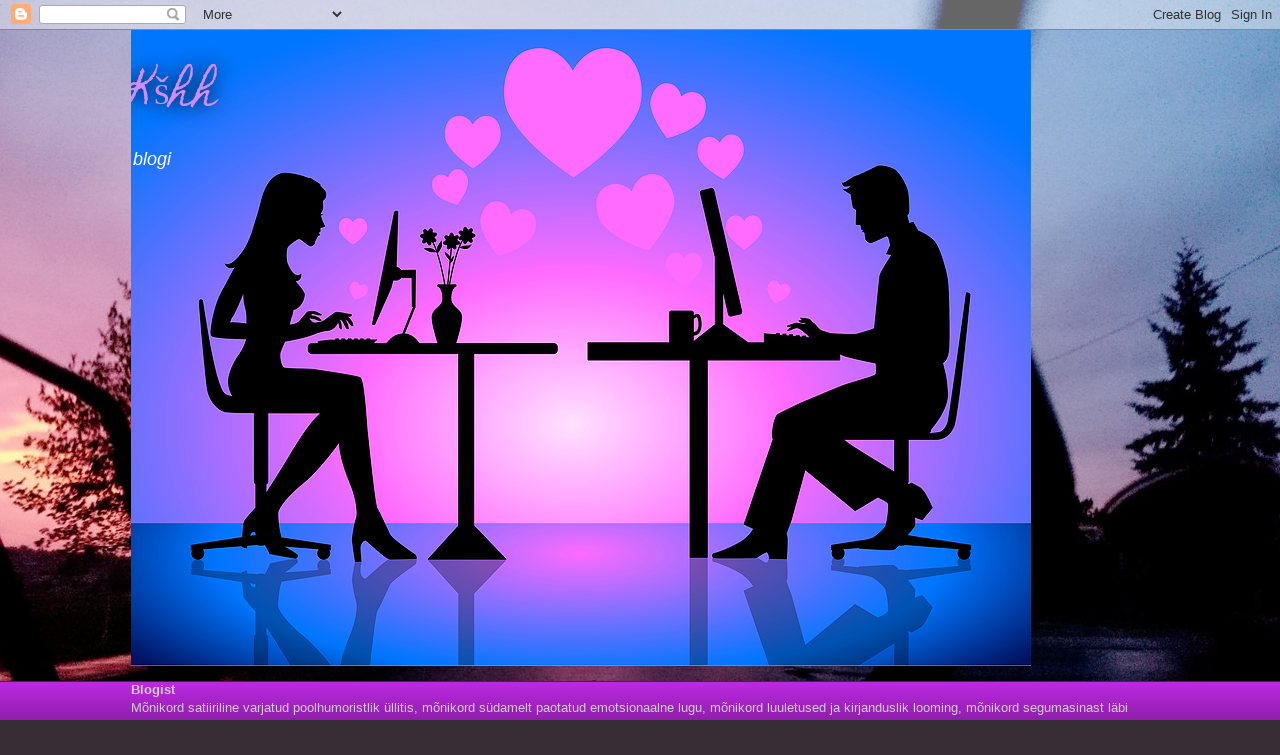

--- FILE ---
content_type: text/html; charset=UTF-8
request_url: https://heltzz.blogspot.com/b/stats?style=BLACK_TRANSPARENT&timeRange=ALL_TIME&token=APq4FmDLhJCB_wh3Qp8kPeaUZassLY63If42PkX8piDoZKraPgfRaRD1247bV_Ryywck7wt4qlBwScDpecnHOvEkkOemyyud-g
body_size: -15
content:
{"total":740870,"sparklineOptions":{"backgroundColor":{"fillOpacity":0.1,"fill":"#000000"},"series":[{"areaOpacity":0.3,"color":"#202020"}]},"sparklineData":[[0,11],[1,5],[2,33],[3,11],[4,4],[5,17],[6,9],[7,34],[8,55],[9,17],[10,14],[11,35],[12,20],[13,14],[14,22],[15,15],[16,25],[17,99],[18,69],[19,15],[20,38],[21,9],[22,15],[23,54],[24,8],[25,27],[26,69],[27,12],[28,16],[29,0]],"nextTickMs":3600000}

--- FILE ---
content_type: text/html; charset=utf-8
request_url: https://www.google.com/recaptcha/api2/aframe
body_size: 266
content:
<!DOCTYPE HTML><html><head><meta http-equiv="content-type" content="text/html; charset=UTF-8"></head><body><script nonce="SE41p7HgQhRuWYUueCDSsg">/** Anti-fraud and anti-abuse applications only. See google.com/recaptcha */ try{var clients={'sodar':'https://pagead2.googlesyndication.com/pagead/sodar?'};window.addEventListener("message",function(a){try{if(a.source===window.parent){var b=JSON.parse(a.data);var c=clients[b['id']];if(c){var d=document.createElement('img');d.src=c+b['params']+'&rc='+(localStorage.getItem("rc::a")?sessionStorage.getItem("rc::b"):"");window.document.body.appendChild(d);sessionStorage.setItem("rc::e",parseInt(sessionStorage.getItem("rc::e")||0)+1);localStorage.setItem("rc::h",'1768796498101');}}}catch(b){}});window.parent.postMessage("_grecaptcha_ready", "*");}catch(b){}</script></body></html>